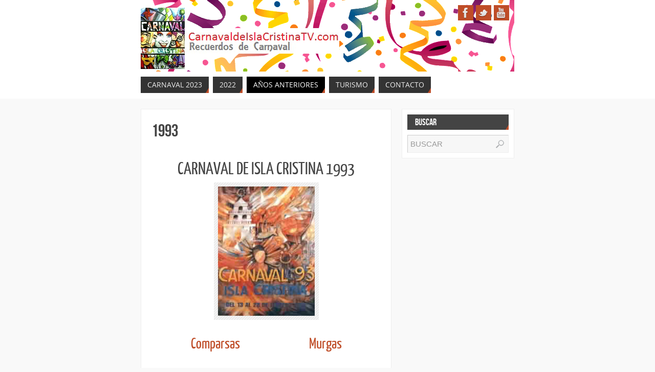

--- FILE ---
content_type: text/html; charset=UTF-8
request_url: https://carnavaldeislacristinatv.com/1993-2/
body_size: 10991
content:
<!DOCTYPE html>
<html lang="es">
<head>
<title>1993   - Carnaval de Isla Cristina TV</title><meta name="viewport" content="width=device-width, user-scalable=no, initial-scale=1.0, minimum-scale=1.0, maximum-scale=1.0">
<meta http-equiv="Content-Type" content="text/html; charset=UTF-8" />
<link rel="profile" href="http://gmpg.org/xfn/11" />
<link rel="pingback" href="https://carnavaldeislacristinatv.com/xmlrpc.php" />
<meta name='robots' content='max-image-preview:large' />
<link rel="alternate" type="application/rss+xml" title="Carnaval de Isla Cristina TV &raquo; Feed" href="https://carnavaldeislacristinatv.com/feed/" />
<link rel="alternate" type="application/rss+xml" title="Carnaval de Isla Cristina TV &raquo; Feed de los comentarios" href="https://carnavaldeislacristinatv.com/comments/feed/" />
<link rel="alternate" title="oEmbed (JSON)" type="application/json+oembed" href="https://carnavaldeislacristinatv.com/wp-json/oembed/1.0/embed?url=https%3A%2F%2Fcarnavaldeislacristinatv.com%2F1993-2%2F" />
<link rel="alternate" title="oEmbed (XML)" type="text/xml+oembed" href="https://carnavaldeislacristinatv.com/wp-json/oembed/1.0/embed?url=https%3A%2F%2Fcarnavaldeislacristinatv.com%2F1993-2%2F&#038;format=xml" />
<style id='wp-img-auto-sizes-contain-inline-css' type='text/css'>
img:is([sizes=auto i],[sizes^="auto," i]){contain-intrinsic-size:3000px 1500px}
/*# sourceURL=wp-img-auto-sizes-contain-inline-css */
</style>
<style id='wp-emoji-styles-inline-css' type='text/css'>

	img.wp-smiley, img.emoji {
		display: inline !important;
		border: none !important;
		box-shadow: none !important;
		height: 1em !important;
		width: 1em !important;
		margin: 0 0.07em !important;
		vertical-align: -0.1em !important;
		background: none !important;
		padding: 0 !important;
	}
/*# sourceURL=wp-emoji-styles-inline-css */
</style>
<style id='wp-block-library-inline-css' type='text/css'>
:root{--wp-block-synced-color:#7a00df;--wp-block-synced-color--rgb:122,0,223;--wp-bound-block-color:var(--wp-block-synced-color);--wp-editor-canvas-background:#ddd;--wp-admin-theme-color:#007cba;--wp-admin-theme-color--rgb:0,124,186;--wp-admin-theme-color-darker-10:#006ba1;--wp-admin-theme-color-darker-10--rgb:0,107,160.5;--wp-admin-theme-color-darker-20:#005a87;--wp-admin-theme-color-darker-20--rgb:0,90,135;--wp-admin-border-width-focus:2px}@media (min-resolution:192dpi){:root{--wp-admin-border-width-focus:1.5px}}.wp-element-button{cursor:pointer}:root .has-very-light-gray-background-color{background-color:#eee}:root .has-very-dark-gray-background-color{background-color:#313131}:root .has-very-light-gray-color{color:#eee}:root .has-very-dark-gray-color{color:#313131}:root .has-vivid-green-cyan-to-vivid-cyan-blue-gradient-background{background:linear-gradient(135deg,#00d084,#0693e3)}:root .has-purple-crush-gradient-background{background:linear-gradient(135deg,#34e2e4,#4721fb 50%,#ab1dfe)}:root .has-hazy-dawn-gradient-background{background:linear-gradient(135deg,#faaca8,#dad0ec)}:root .has-subdued-olive-gradient-background{background:linear-gradient(135deg,#fafae1,#67a671)}:root .has-atomic-cream-gradient-background{background:linear-gradient(135deg,#fdd79a,#004a59)}:root .has-nightshade-gradient-background{background:linear-gradient(135deg,#330968,#31cdcf)}:root .has-midnight-gradient-background{background:linear-gradient(135deg,#020381,#2874fc)}:root{--wp--preset--font-size--normal:16px;--wp--preset--font-size--huge:42px}.has-regular-font-size{font-size:1em}.has-larger-font-size{font-size:2.625em}.has-normal-font-size{font-size:var(--wp--preset--font-size--normal)}.has-huge-font-size{font-size:var(--wp--preset--font-size--huge)}.has-text-align-center{text-align:center}.has-text-align-left{text-align:left}.has-text-align-right{text-align:right}.has-fit-text{white-space:nowrap!important}#end-resizable-editor-section{display:none}.aligncenter{clear:both}.items-justified-left{justify-content:flex-start}.items-justified-center{justify-content:center}.items-justified-right{justify-content:flex-end}.items-justified-space-between{justify-content:space-between}.screen-reader-text{border:0;clip-path:inset(50%);height:1px;margin:-1px;overflow:hidden;padding:0;position:absolute;width:1px;word-wrap:normal!important}.screen-reader-text:focus{background-color:#ddd;clip-path:none;color:#444;display:block;font-size:1em;height:auto;left:5px;line-height:normal;padding:15px 23px 14px;text-decoration:none;top:5px;width:auto;z-index:100000}html :where(.has-border-color){border-style:solid}html :where([style*=border-top-color]){border-top-style:solid}html :where([style*=border-right-color]){border-right-style:solid}html :where([style*=border-bottom-color]){border-bottom-style:solid}html :where([style*=border-left-color]){border-left-style:solid}html :where([style*=border-width]){border-style:solid}html :where([style*=border-top-width]){border-top-style:solid}html :where([style*=border-right-width]){border-right-style:solid}html :where([style*=border-bottom-width]){border-bottom-style:solid}html :where([style*=border-left-width]){border-left-style:solid}html :where(img[class*=wp-image-]){height:auto;max-width:100%}:where(figure){margin:0 0 1em}html :where(.is-position-sticky){--wp-admin--admin-bar--position-offset:var(--wp-admin--admin-bar--height,0px)}@media screen and (max-width:600px){html :where(.is-position-sticky){--wp-admin--admin-bar--position-offset:0px}}

/*# sourceURL=wp-block-library-inline-css */
</style><style id='global-styles-inline-css' type='text/css'>
:root{--wp--preset--aspect-ratio--square: 1;--wp--preset--aspect-ratio--4-3: 4/3;--wp--preset--aspect-ratio--3-4: 3/4;--wp--preset--aspect-ratio--3-2: 3/2;--wp--preset--aspect-ratio--2-3: 2/3;--wp--preset--aspect-ratio--16-9: 16/9;--wp--preset--aspect-ratio--9-16: 9/16;--wp--preset--color--black: #000000;--wp--preset--color--cyan-bluish-gray: #abb8c3;--wp--preset--color--white: #ffffff;--wp--preset--color--pale-pink: #f78da7;--wp--preset--color--vivid-red: #cf2e2e;--wp--preset--color--luminous-vivid-orange: #ff6900;--wp--preset--color--luminous-vivid-amber: #fcb900;--wp--preset--color--light-green-cyan: #7bdcb5;--wp--preset--color--vivid-green-cyan: #00d084;--wp--preset--color--pale-cyan-blue: #8ed1fc;--wp--preset--color--vivid-cyan-blue: #0693e3;--wp--preset--color--vivid-purple: #9b51e0;--wp--preset--gradient--vivid-cyan-blue-to-vivid-purple: linear-gradient(135deg,rgb(6,147,227) 0%,rgb(155,81,224) 100%);--wp--preset--gradient--light-green-cyan-to-vivid-green-cyan: linear-gradient(135deg,rgb(122,220,180) 0%,rgb(0,208,130) 100%);--wp--preset--gradient--luminous-vivid-amber-to-luminous-vivid-orange: linear-gradient(135deg,rgb(252,185,0) 0%,rgb(255,105,0) 100%);--wp--preset--gradient--luminous-vivid-orange-to-vivid-red: linear-gradient(135deg,rgb(255,105,0) 0%,rgb(207,46,46) 100%);--wp--preset--gradient--very-light-gray-to-cyan-bluish-gray: linear-gradient(135deg,rgb(238,238,238) 0%,rgb(169,184,195) 100%);--wp--preset--gradient--cool-to-warm-spectrum: linear-gradient(135deg,rgb(74,234,220) 0%,rgb(151,120,209) 20%,rgb(207,42,186) 40%,rgb(238,44,130) 60%,rgb(251,105,98) 80%,rgb(254,248,76) 100%);--wp--preset--gradient--blush-light-purple: linear-gradient(135deg,rgb(255,206,236) 0%,rgb(152,150,240) 100%);--wp--preset--gradient--blush-bordeaux: linear-gradient(135deg,rgb(254,205,165) 0%,rgb(254,45,45) 50%,rgb(107,0,62) 100%);--wp--preset--gradient--luminous-dusk: linear-gradient(135deg,rgb(255,203,112) 0%,rgb(199,81,192) 50%,rgb(65,88,208) 100%);--wp--preset--gradient--pale-ocean: linear-gradient(135deg,rgb(255,245,203) 0%,rgb(182,227,212) 50%,rgb(51,167,181) 100%);--wp--preset--gradient--electric-grass: linear-gradient(135deg,rgb(202,248,128) 0%,rgb(113,206,126) 100%);--wp--preset--gradient--midnight: linear-gradient(135deg,rgb(2,3,129) 0%,rgb(40,116,252) 100%);--wp--preset--font-size--small: 13px;--wp--preset--font-size--medium: 20px;--wp--preset--font-size--large: 36px;--wp--preset--font-size--x-large: 42px;--wp--preset--spacing--20: 0.44rem;--wp--preset--spacing--30: 0.67rem;--wp--preset--spacing--40: 1rem;--wp--preset--spacing--50: 1.5rem;--wp--preset--spacing--60: 2.25rem;--wp--preset--spacing--70: 3.38rem;--wp--preset--spacing--80: 5.06rem;--wp--preset--shadow--natural: 6px 6px 9px rgba(0, 0, 0, 0.2);--wp--preset--shadow--deep: 12px 12px 50px rgba(0, 0, 0, 0.4);--wp--preset--shadow--sharp: 6px 6px 0px rgba(0, 0, 0, 0.2);--wp--preset--shadow--outlined: 6px 6px 0px -3px rgb(255, 255, 255), 6px 6px rgb(0, 0, 0);--wp--preset--shadow--crisp: 6px 6px 0px rgb(0, 0, 0);}:where(.is-layout-flex){gap: 0.5em;}:where(.is-layout-grid){gap: 0.5em;}body .is-layout-flex{display: flex;}.is-layout-flex{flex-wrap: wrap;align-items: center;}.is-layout-flex > :is(*, div){margin: 0;}body .is-layout-grid{display: grid;}.is-layout-grid > :is(*, div){margin: 0;}:where(.wp-block-columns.is-layout-flex){gap: 2em;}:where(.wp-block-columns.is-layout-grid){gap: 2em;}:where(.wp-block-post-template.is-layout-flex){gap: 1.25em;}:where(.wp-block-post-template.is-layout-grid){gap: 1.25em;}.has-black-color{color: var(--wp--preset--color--black) !important;}.has-cyan-bluish-gray-color{color: var(--wp--preset--color--cyan-bluish-gray) !important;}.has-white-color{color: var(--wp--preset--color--white) !important;}.has-pale-pink-color{color: var(--wp--preset--color--pale-pink) !important;}.has-vivid-red-color{color: var(--wp--preset--color--vivid-red) !important;}.has-luminous-vivid-orange-color{color: var(--wp--preset--color--luminous-vivid-orange) !important;}.has-luminous-vivid-amber-color{color: var(--wp--preset--color--luminous-vivid-amber) !important;}.has-light-green-cyan-color{color: var(--wp--preset--color--light-green-cyan) !important;}.has-vivid-green-cyan-color{color: var(--wp--preset--color--vivid-green-cyan) !important;}.has-pale-cyan-blue-color{color: var(--wp--preset--color--pale-cyan-blue) !important;}.has-vivid-cyan-blue-color{color: var(--wp--preset--color--vivid-cyan-blue) !important;}.has-vivid-purple-color{color: var(--wp--preset--color--vivid-purple) !important;}.has-black-background-color{background-color: var(--wp--preset--color--black) !important;}.has-cyan-bluish-gray-background-color{background-color: var(--wp--preset--color--cyan-bluish-gray) !important;}.has-white-background-color{background-color: var(--wp--preset--color--white) !important;}.has-pale-pink-background-color{background-color: var(--wp--preset--color--pale-pink) !important;}.has-vivid-red-background-color{background-color: var(--wp--preset--color--vivid-red) !important;}.has-luminous-vivid-orange-background-color{background-color: var(--wp--preset--color--luminous-vivid-orange) !important;}.has-luminous-vivid-amber-background-color{background-color: var(--wp--preset--color--luminous-vivid-amber) !important;}.has-light-green-cyan-background-color{background-color: var(--wp--preset--color--light-green-cyan) !important;}.has-vivid-green-cyan-background-color{background-color: var(--wp--preset--color--vivid-green-cyan) !important;}.has-pale-cyan-blue-background-color{background-color: var(--wp--preset--color--pale-cyan-blue) !important;}.has-vivid-cyan-blue-background-color{background-color: var(--wp--preset--color--vivid-cyan-blue) !important;}.has-vivid-purple-background-color{background-color: var(--wp--preset--color--vivid-purple) !important;}.has-black-border-color{border-color: var(--wp--preset--color--black) !important;}.has-cyan-bluish-gray-border-color{border-color: var(--wp--preset--color--cyan-bluish-gray) !important;}.has-white-border-color{border-color: var(--wp--preset--color--white) !important;}.has-pale-pink-border-color{border-color: var(--wp--preset--color--pale-pink) !important;}.has-vivid-red-border-color{border-color: var(--wp--preset--color--vivid-red) !important;}.has-luminous-vivid-orange-border-color{border-color: var(--wp--preset--color--luminous-vivid-orange) !important;}.has-luminous-vivid-amber-border-color{border-color: var(--wp--preset--color--luminous-vivid-amber) !important;}.has-light-green-cyan-border-color{border-color: var(--wp--preset--color--light-green-cyan) !important;}.has-vivid-green-cyan-border-color{border-color: var(--wp--preset--color--vivid-green-cyan) !important;}.has-pale-cyan-blue-border-color{border-color: var(--wp--preset--color--pale-cyan-blue) !important;}.has-vivid-cyan-blue-border-color{border-color: var(--wp--preset--color--vivid-cyan-blue) !important;}.has-vivid-purple-border-color{border-color: var(--wp--preset--color--vivid-purple) !important;}.has-vivid-cyan-blue-to-vivid-purple-gradient-background{background: var(--wp--preset--gradient--vivid-cyan-blue-to-vivid-purple) !important;}.has-light-green-cyan-to-vivid-green-cyan-gradient-background{background: var(--wp--preset--gradient--light-green-cyan-to-vivid-green-cyan) !important;}.has-luminous-vivid-amber-to-luminous-vivid-orange-gradient-background{background: var(--wp--preset--gradient--luminous-vivid-amber-to-luminous-vivid-orange) !important;}.has-luminous-vivid-orange-to-vivid-red-gradient-background{background: var(--wp--preset--gradient--luminous-vivid-orange-to-vivid-red) !important;}.has-very-light-gray-to-cyan-bluish-gray-gradient-background{background: var(--wp--preset--gradient--very-light-gray-to-cyan-bluish-gray) !important;}.has-cool-to-warm-spectrum-gradient-background{background: var(--wp--preset--gradient--cool-to-warm-spectrum) !important;}.has-blush-light-purple-gradient-background{background: var(--wp--preset--gradient--blush-light-purple) !important;}.has-blush-bordeaux-gradient-background{background: var(--wp--preset--gradient--blush-bordeaux) !important;}.has-luminous-dusk-gradient-background{background: var(--wp--preset--gradient--luminous-dusk) !important;}.has-pale-ocean-gradient-background{background: var(--wp--preset--gradient--pale-ocean) !important;}.has-electric-grass-gradient-background{background: var(--wp--preset--gradient--electric-grass) !important;}.has-midnight-gradient-background{background: var(--wp--preset--gradient--midnight) !important;}.has-small-font-size{font-size: var(--wp--preset--font-size--small) !important;}.has-medium-font-size{font-size: var(--wp--preset--font-size--medium) !important;}.has-large-font-size{font-size: var(--wp--preset--font-size--large) !important;}.has-x-large-font-size{font-size: var(--wp--preset--font-size--x-large) !important;}
/*# sourceURL=global-styles-inline-css */
</style>

<style id='classic-theme-styles-inline-css' type='text/css'>
/*! This file is auto-generated */
.wp-block-button__link{color:#fff;background-color:#32373c;border-radius:9999px;box-shadow:none;text-decoration:none;padding:calc(.667em + 2px) calc(1.333em + 2px);font-size:1.125em}.wp-block-file__button{background:#32373c;color:#fff;text-decoration:none}
/*# sourceURL=/wp-includes/css/classic-themes.min.css */
</style>
<link rel='stylesheet' id='parabolas-css' href='https://carnavaldeislacristinatv.com/wp-content/themes/parabola/style.css?ver=6.9' type='text/css' media='all' />
<script type="text/javascript" src="https://carnavaldeislacristinatv.com/wp-includes/js/jquery/jquery.min.js?ver=3.7.1" id="jquery-core-js"></script>
<script type="text/javascript" src="https://carnavaldeislacristinatv.com/wp-includes/js/jquery/jquery-migrate.min.js?ver=3.4.1" id="jquery-migrate-js"></script>
<script type="text/javascript" src="https://carnavaldeislacristinatv.com/wp-content/themes/parabola/js/frontend.js?ver=6.9" id="cryout-frontend-js"></script>
<link rel="https://api.w.org/" href="https://carnavaldeislacristinatv.com/wp-json/" /><link rel="alternate" title="JSON" type="application/json" href="https://carnavaldeislacristinatv.com/wp-json/wp/v2/pages/285" /><link rel="EditURI" type="application/rsd+xml" title="RSD" href="https://carnavaldeislacristinatv.com/xmlrpc.php?rsd" />
<meta name="generator" content="WordPress 6.9" />
<link rel="canonical" href="https://carnavaldeislacristinatv.com/1993-2/" />
<link rel='shortlink' href='https://carnavaldeislacristinatv.com/?p=285' />
<style type="text/css" id="custom-background-css">
body.custom-background { background-color: #f9f9f9; }
</style>
	<style type="text/css"> #header, #main, .topmenu, #colophon, #footer2-inner { max-width: 730px; } #container.one-column { } #container.two-columns-right #secondary { width:220px; float:right; } #container.two-columns-right #content { width:490px; float:left; } /*fallback*/ #container.two-columns-right #content { width:calc(100% - 240px); float:left; } #container.two-columns-left #primary { width:220px; float:left; } #container.two-columns-left #content { width:490px; float:right; } /*fallback*/ #container.two-columns-left #content { width:-moz-calc(100% - 240px); float:right; width:-webkit-calc(100% - 240px); width:calc(100% - 240px); } #container.three-columns-right .sidey { width:110px; float:left; } #container.three-columns-right #primary { margin-left:20px; margin-right:20px; } #container.three-columns-right #content { width:470px; float:left; } /*fallback*/ #container.three-columns-right #content { width:-moz-calc(100% - 260px); float:left; width:-webkit-calc(100% - 260px); width:calc(100% - 260px);} #container.three-columns-left .sidey { width:110px; float:left; } #container.three-columns-left #secondary {margin-left:20px; margin-right:20px; } #container.three-columns-left #content { width:470px; float:right;} /*fallback*/ #container.three-columns-left #content { width:-moz-calc(100% - 260px); float:right; width:-webkit-calc(100% - 260px); width:calc(100% - 260px); } #container.three-columns-sided .sidey { width:110px; float:left; } #container.three-columns-sided #secondary { float:right; } #container.three-columns-sided #content { width:470px; float:right; /*fallback*/ width:-moz-calc(100% - 260px); float:right; width:-webkit-calc(100% - 260px); float:right; width:calc(100% - 260px); float:right; margin: 0 130px 0 -730px; } body { font-family: Open Sans; } #content h1.entry-title a, #content h2.entry-title a, #content h1.entry-title , #content h2.entry-title { font-family: Bebas Neue; } .widget-title, .widget-title a { line-height: normal; font-family: Bebas Neue; } .entry-content h1, .entry-content h2, .entry-content h3, .entry-content h4, .entry-content h5, .entry-content h6, #comments #reply-title { font-family: Yanone Kaffeesatz Regular; } #site-title span a { font-family: Oswald Stencil; } #access ul li a, #access ul li a span { font-family: Open Sans; } body { color: #333333; background-color: #F7F7F2 } a { color: #BF4D28; } a:hover { color: #E6AC27; } #header-full { background-color: #FFFFFF; } #site-title span a { color:#BF4D28; } #site-description { color:#444444; } .socials a { background-color: #BF4D28; } .socials-hover { background-color: #333333; } .breadcrumbs:before { border-color: transparent transparent transparent #333333; } #access a, #nav-toggle span { color: #EEEEEE; background-color: #333333; } @media (max-width: 650px) { #access, #nav-toggle { background-color: #333333; } } #access a:hover { color: #E6AC27; background-color: #444444; } #access > .menu > ul > li > a:after, #access > .menu > ul ul:after { border-color: transparent transparent #BF4D28 transparent; } #access ul li:hover a:after { border-bottom-color:#E6AC27;} #access ul li.current_page_item > a, #access ul li.current-menu-item > a, /*#access ul li.current_page_parent > a, #access ul li.current-menu-parent > a,*/ #access ul li.current_page_ancestor > a, #access ul li.current-menu-ancestor > a { color: #FFFFFF; background-color: #000000; } #access ul li.current_page_item > a:hover, #access ul li.current-menu-item > a:hover, /*#access ul li.current_page_parent > a:hover, #access ul li.current-menu-parent > a:hover,*/ #access ul li.current_page_ancestor > a:hover, #access ul li.current-menu-ancestor > a:hover { color: #E6AC27; } .topmenu ul li a { color: #666666; } .topmenu ul li a:before { border-color: #BF4D28 transparent transparent transparent; } .topmenu ul li a:hover:before{border-top-color:#E6AC27} .topmenu ul li a:hover { color: #666666; background-color: #FFFFFF; } div.post, div.page, div.hentry, div.product, div[class^='post-'], #comments, .comments, .column-text, .column-image, #srights, #slefts, #frontpage blockquote, .page-title, .page-header, article.post, article.page, article.hentry, .contentsearch, #author-info, #nav-below, .yoyo > li { background-color: #FFFFFF; } div.post, div.page, div.hentry, .sidey .widget-container, #comments, .commentlist .comment-body, article.post, article.page, article.hentry, #nav-below, .page-header, .yoyo > li { border-color: #EEEEEE; } #author-info, #entry-author-info { border-color: #F7F7F7; } #entry-author-info #author-avatar, #author-info #author-avatar { border-color: #EEEEEE; } article.sticky { box-shadow:0 0 1px rgba(230,172,39,1) inset; border-color:#FFFFFF} .sidey .widget-container { color: #333333; background-color: #FFFFFF; } .sidey .widget-title { color: #FFFFFF; background-color: #444444; } .sidey .widget-title:after { border-color: transparent transparent #BF4D28; } .entry-content h1, .entry-content h2, .entry-content h3, .entry-content h4, .entry-content h5, .entry-content h6 { color: #444444; } .entry-title, .entry-title a { color: #444444; } .entry-title a:hover { color: #000000; } #content h3.entry-format { color: #EEEEEE; background-color: #333333; border-color: #333333; } #content h3.entry-format { color: #EEEEEE; background-color: #333333; border-color: #333333; } .comments-link { background-color: #F7F7F7; } .comments-link:before { border-color: #F7F7F7 transparent transparent; } #footer { color: #AAAAAA; background-color: #1A1917; } #footer2 { color: #AAAAAA; background-color: #131211; border-color:rgba(255,255,255,.1); } #footer a { color: #BF4D28; } #footer a:hover { color: #E6AC27; } #footer2 a { color: #BF4D28; } #footer2 a:hover { color: #E6AC27; } #footer .widget-container { color: #333333; background-color: #FFFFFF; } #footer .widget-title { color: #FFFFFF; background-color: #444444; } #footer .widget-title:after { border-color: transparent transparent #BF4D28; } .footermenu ul li a:after { border-color: transparent transparent #BF4D28 transparent; } a.continue-reading-link { color:#EEEEEE !important; background:#333333; border-color:##EEEEEE; } a.continue-reading-link:hover { background-color:#BF4D28; } .file, .button, #respond .form-submit input#submit { background-color: #FFFFFF; border-color: #CCCCCC; box-shadow: 0 -10px 10px 0 #F7F7F7 inset; } .file:hover, .button:hover, #respond .form-submit input#submit:hover { background-color: #F7F7F7; } .entry-content tr th, .entry-content thead th { color: #FFFFFF; background-color: #444444; } .entry-content fieldset, #content tr td { border-color: #CCCCCC; } hr { background-color: #CCCCCC; } input[type="text"], input[type="password"], input[type="email"], input[type="file"], textarea, select, input[type="color"],input[type="date"],input[type="datetime"],input[type="datetime-local"],input[type="month"],input[type="number"],input[type="range"], input[type="search"],input[type="tel"],input[type="time"],input[type="url"],input[type="week"] { background-color: #F7F7F7; border-color: #CCCCCC #EEEEEE #EEEEEE #CCCCCC; color: #333333; } input[type="submit"], input[type="reset"] { color: #333333; background-color: #FFFFFF; border-color: #CCCCCC; box-shadow: 0 -10px 10px 0 #F7F7F7 inset; } input[type="text"]:hover, input[type="password"]:hover, input[type="email"]:hover, textarea:hover, input[type="color"]:hover, input[type="date"]:hover, input[type="datetime"]:hover, input[type="datetime-local"]:hover, input[type="month"]:hover, input[type="number"]:hover, input[type="range"]:hover, input[type="search"]:hover, input[type="tel"]:hover, input[type="time"]:hover, input[type="url"]:hover, input[type="week"]:hover { background-color: rgb(247,247,247); background-color: rgba(247,247,247,0.4); } .entry-content code { border-color: #CCCCCC; background-color: #F7F7F7; } .entry-content pre { background-color: #F7F7F7; } .entry-content blockquote { border-color: #BF4D28; background-color: #F7F7F7; } abbr, acronym { border-color: #333333; } span.edit-link { color: #333333; background-color: #EEEEEE; border-color: #F7F7F7; } .meta-border .entry-meta span, .meta-border .entry-utility span.bl_posted { border-color: #F7F7F7; } .meta-accented .entry-meta span, .meta-accented .entry-utility span.bl_posted { background-color: #EEEEEE; border-color: #F7F7F7; } .comment-meta a { color: #333333; } .comment-author { background-color: #F7F7F7; } .comment-details:after { border-color: transparent transparent transparent #F7F7F7; } #respond .form-allowed-tags { color: #999999; } .reply a { background-color: #F7F7F7; border-color: #EEEEEE; } .reply a:hover { background-color: #333333;color: #BF4D28; } .nav-next a:hover { background:-moz-linear-gradient(left, #FFFFFF, #F7F7F7); background:-webkit-linear-gradient(left, #FFFFFF, #F7F7F7); background:-ms-linear-gradient(left, #FFFFFF, #F7F7F7); background:-o-linear-gradient(left, #FFFFFF, #F7F7F7); background:linear-gradient(left, #FFFFFF, #F7F7F7); } .nav-previous a:hover { background: -moz-linear-gradient(left, #F7F7F7, #FFFFFF); background: -webkit-linear-gradient(left, #F7F7F7, #FFFFFF); background: -ms-linear-gradient(left, #F7F7F7, #FFFFFF); background: -o-linear-gradient(left, #F7F7F7, #FFFFFF); background: linear-gradient(left, #F7F7F7, #FFFFFF); } .pagination .current { font-weight: bold; } .pagination span, .pagination a { background-color: #FFFFFF; } .pagination a:hover { background-color: #333333;color:#BF4D28} .page-link em {background-color: #333333; color:#EEEEEE; color:#BF4D28;} .page-link a em {color:#E6AC27;} .page-link a:hover em {background-color:#444444;} #searchform input[type="text"] {color:#999999;} #toTop {border-color:transparent transparent #131211;} #toTop:after {border-color:transparent transparent #FFFFFF;} #toTop:hover:after {border-bottom-color:#BF4D28;} .caption-accented .wp-caption { background-color:rgb(191,77,40); background-color:rgba(191,77,40,0.8); color:#FFFFFF} .meta-themed .entry-meta span { color: #999999; background-color: #F7F7F7; border-color: #EEEEEE; } .meta-themed .entry-meta span:hover { background-color: #EEEEEE; } .meta-themed .entry-meta span a:hover { color: #333333; } #content p, #content ul, #content ol, #content, #frontpage blockquote { text-align:Default ; } #content p, #content ul, #content ol, .sidey, .sidey a, table, table td { font-size:14px; word-spacing:Default; letter-spacing:Default; } #content p, #content ul, #content ol, .sidey, .sidey a { line-height:1.7em; } #content h1.entry-title, #content h2.entry-title { font-size:34px ;} .widget-title, .widget-title a { font-size:18px ;} #content .entry-content h1 { font-size: 38px;} #content .entry-content h2 { font-size: 34px;} #content .entry-content h3 { font-size: 29px;} #content .entry-content h4 { font-size: 24px;} #content .entry-content h5 { font-size: 19px;} #content .entry-content h6 { font-size: 14px;} #site-title span a { font-size:38px ;} #access ul li a { font-size:14px ;} #access ul ul ul a {font-size:12px;} .nocomments, .nocomments2 {display:none;} #header-container > div { margin:15px 0 0 0px;} #content p, #content ul, #content ol, #content dd, #content pre, #content hr { margin-bottom: 1.0em; } #header-widget-area { width: 33%; } #branding { height:140px; } </style> 
<style type="text/css">/* Parabola Custom CSS */</style>
<link rel='stylesheet' id='parabola_style_mobile'  href='https://carnavaldeislacristinatv.com/wp-content/themes/parabola/styles/style-mobile.css' type='text/css' media='all' /><script type="text/javascript">var cryout_global_content_width = 510;
(function(i,s,o,g,r,a,m){i['GoogleAnalyticsObject']=r;i[r]=i[r]||function(){
  (i[r].q=i[r].q||[]).push(arguments)},i[r].l=1*new Date();a=s.createElement(o),
  m=s.getElementsByTagName(o)[0];a.async=1;a.src=g;m.parentNode.insertBefore(a,m)
  })(window,document,'script','//www.google-analytics.com/analytics.js','ga');

  ga('create', 'UA-57479146-1', 'auto');
  ga('send', 'pageview');</script><!--[if lt IE 9]>
<script>
document.createElement('header');
document.createElement('nav');
document.createElement('section');
document.createElement('article');
document.createElement('aside');
document.createElement('footer');
</script>
<![endif]-->
<script type="text/javascript">
function makeDoubleDelegate(function1, function2) { /* concatenate functions */
    return function() { if (function1) function1(); if (function2) function2(); }
}
function parabola_onload() {
	jQuery(".entry-content").fitVids(); };
jQuery(document).ready(function(){
	parabola_mobilemenu_init(); });
/* make sure not to lose previous onload events */
window.onload = makeDoubleDelegate(window.onload, parabola_onload );
</script>
</head>
<body class="wp-singular page-template-default page page-id-285 custom-background wp-theme-parabola parabola-image-five caption-light meta-light">

<div id="toTop"> </div>
<div id="wrapper" class="hfeed">


<div id="header-full">

<header id="header">


		<div id="masthead">

			<div id="branding" role="banner" >

				<img id="bg_image" alt="" title="" src="https://carnavaldeislacristinatv.com/wp-content/uploads/2014/06/cropped-Fondo.png"  /><div id="header-container">
<div><a id="logo" href="https://carnavaldeislacristinatv.com/" ><img title="" alt="" src="https://carnavaldeislacristinatv.com/wp-content/uploads/2014/12/logo.png" /></a></div><div class="socials" id="sheader">
			<a  target="_blank"  rel="nofollow" href="https://www.facebook.com/pages/Carnavaldeislacristinatvcom/506284672816434"
			class="socialicons social-Facebook" title="Facebook">
				<img alt="Facebook" src="https://carnavaldeislacristinatv.com/wp-content/themes/parabola/images/socials/Facebook.png" />
			</a>
			<a  target="_blank"  rel="nofollow" href="http://www.twitter.com/carnavalictv"
			class="socialicons social-Twitter" title="Twitter">
				<img alt="Twitter" src="https://carnavaldeislacristinatv.com/wp-content/themes/parabola/images/socials/Twitter.png" />
			</a>
			<a  target="_blank"  rel="nofollow" href="https://www.youtube.com/channel/UCIMiigGSTdi3mths44TA_dQ/feed"
			class="socialicons social-YouTube" title="Youtube">
				<img alt="YouTube" src="https://carnavaldeislacristinatv.com/wp-content/themes/parabola/images/socials/YouTube.png" />
			</a></div></div>								<div style="clear:both;"></div>

			</div><!-- #branding -->
			<a id="nav-toggle"><span>&nbsp;</span></a>
			<nav id="access" role="navigation">

				<div class="skip-link screen-reader-text"><a href="#content" title="Ir al contenido">Ir al contenido</a></div>
<div class="menu"><ul id="prime_nav" class="menu"><li id="menu-item-3368" class="menu-item menu-item-type-post_type menu-item-object-page menu-item-home menu-item-3368"><a href="https://carnavaldeislacristinatv.com/"><span>CARNAVAL 2023</span></a></li>
<li id="menu-item-3553" class="menu-item menu-item-type-post_type menu-item-object-page menu-item-3553"><a href="https://carnavaldeislacristinatv.com/2022-2/"><span>2022</span></a></li>
<li id="menu-item-126" class="menu-item menu-item-type-post_type menu-item-object-page current-menu-ancestor current_page_ancestor menu-item-has-children menu-item-126"><a href="https://carnavaldeislacristinatv.com/anos-anteriores/"><span>Años Anteriores</span></a>
<ul class="sub-menu">
	<li id="menu-item-1812" class="menu-item menu-item-type-post_type menu-item-object-page menu-item-1812"><a href="https://carnavaldeislacristinatv.com/anos-1922-1936/"><span>AÑOS 1922-1936</span></a></li>
	<li id="menu-item-813" class="menu-item menu-item-type-post_type menu-item-object-page menu-item-has-children menu-item-813"><a href="https://carnavaldeislacristinatv.com/decada-1960-1969/"><span>AÑOS 1960-1969</span></a>
	<ul class="sub-menu">
		<li id="menu-item-834" class="menu-item menu-item-type-post_type menu-item-object-page menu-item-834"><a href="https://carnavaldeislacristinatv.com/1968-2/"><span>1968</span></a></li>
		<li id="menu-item-833" class="menu-item menu-item-type-post_type menu-item-object-page menu-item-833"><a href="https://carnavaldeislacristinatv.com/1969-2/"><span>1969</span></a></li>
	</ul>
</li>
	<li id="menu-item-837" class="menu-item menu-item-type-post_type menu-item-object-page menu-item-has-children menu-item-837"><a href="https://carnavaldeislacristinatv.com/decada-1970-1979/"><span>AÑOS 1970-1979</span></a>
	<ul class="sub-menu">
		<li id="menu-item-863" class="menu-item menu-item-type-post_type menu-item-object-page menu-item-863"><a href="https://carnavaldeislacristinatv.com/1970-2/"><span>1970</span></a></li>
		<li id="menu-item-872" class="menu-item menu-item-type-post_type menu-item-object-page menu-item-872"><a href="https://carnavaldeislacristinatv.com/1971-2/"><span>1971</span></a></li>
		<li id="menu-item-955" class="menu-item menu-item-type-post_type menu-item-object-page menu-item-955"><a href="https://carnavaldeislacristinatv.com/1972-2/"><span>1972</span></a></li>
		<li id="menu-item-954" class="menu-item menu-item-type-post_type menu-item-object-page menu-item-954"><a href="https://carnavaldeislacristinatv.com/1973-2/"><span>1973</span></a></li>
		<li id="menu-item-953" class="menu-item menu-item-type-post_type menu-item-object-page menu-item-953"><a href="https://carnavaldeislacristinatv.com/1974-2/"><span>1974</span></a></li>
		<li id="menu-item-952" class="menu-item menu-item-type-post_type menu-item-object-page menu-item-952"><a href="https://carnavaldeislacristinatv.com/1975-2/"><span>1975</span></a></li>
		<li id="menu-item-968" class="menu-item menu-item-type-post_type menu-item-object-page menu-item-968"><a href="https://carnavaldeislacristinatv.com/1976-2/"><span>1976</span></a></li>
		<li id="menu-item-994" class="menu-item menu-item-type-post_type menu-item-object-page menu-item-994"><a href="https://carnavaldeislacristinatv.com/1977-2/"><span>1977</span></a></li>
		<li id="menu-item-993" class="menu-item menu-item-type-post_type menu-item-object-page menu-item-993"><a href="https://carnavaldeislacristinatv.com/1978-2/"><span>1978</span></a></li>
		<li id="menu-item-1015" class="menu-item menu-item-type-post_type menu-item-object-page menu-item-1015"><a href="https://carnavaldeislacristinatv.com/1979-2/"><span>1979</span></a></li>
	</ul>
</li>
	<li id="menu-item-479" class="menu-item menu-item-type-post_type menu-item-object-page menu-item-has-children menu-item-479"><a href="https://carnavaldeislacristinatv.com/decada-1980-1989/"><span>AÑOS 1980-1989</span></a>
	<ul class="sub-menu">
		<li id="menu-item-532" class="menu-item menu-item-type-post_type menu-item-object-page menu-item-532"><a href="https://carnavaldeislacristinatv.com/1980-2/"><span>1980</span></a></li>
		<li id="menu-item-531" class="menu-item menu-item-type-post_type menu-item-object-page menu-item-531"><a href="https://carnavaldeislacristinatv.com/1981-2/"><span>1981</span></a></li>
		<li id="menu-item-530" class="menu-item menu-item-type-post_type menu-item-object-page menu-item-530"><a href="https://carnavaldeislacristinatv.com/1982-2/"><span>1982</span></a></li>
		<li id="menu-item-529" class="menu-item menu-item-type-post_type menu-item-object-page menu-item-529"><a href="https://carnavaldeislacristinatv.com/1983-2/"><span>1983</span></a></li>
		<li id="menu-item-528" class="menu-item menu-item-type-post_type menu-item-object-page menu-item-528"><a href="https://carnavaldeislacristinatv.com/1984-2/"><span>1984</span></a></li>
		<li id="menu-item-527" class="menu-item menu-item-type-post_type menu-item-object-page menu-item-527"><a href="https://carnavaldeislacristinatv.com/1985-2/"><span>1985</span></a></li>
		<li id="menu-item-526" class="menu-item menu-item-type-post_type menu-item-object-page menu-item-526"><a href="https://carnavaldeislacristinatv.com/1986-2/"><span>1986</span></a></li>
		<li id="menu-item-525" class="menu-item menu-item-type-post_type menu-item-object-page menu-item-525"><a href="https://carnavaldeislacristinatv.com/1987-2/"><span>1987</span></a></li>
		<li id="menu-item-524" class="menu-item menu-item-type-post_type menu-item-object-page menu-item-524"><a href="https://carnavaldeislacristinatv.com/1988-2/"><span>1988</span></a></li>
		<li id="menu-item-523" class="menu-item menu-item-type-post_type menu-item-object-page menu-item-523"><a href="https://carnavaldeislacristinatv.com/1989-2/"><span>1989</span></a></li>
	</ul>
</li>
	<li id="menu-item-269" class="menu-item menu-item-type-post_type menu-item-object-page current-menu-ancestor current-menu-parent current_page_parent current_page_ancestor menu-item-has-children menu-item-269"><a href="https://carnavaldeislacristinatv.com/decada-1990-1999/"><span>AÑOS 1990-1999</span></a>
	<ul class="sub-menu">
		<li id="menu-item-278" class="menu-item menu-item-type-post_type menu-item-object-page menu-item-278"><a href="https://carnavaldeislacristinatv.com/1990-2/"><span>1990</span></a></li>
		<li id="menu-item-310" class="menu-item menu-item-type-post_type menu-item-object-page menu-item-310"><a href="https://carnavaldeislacristinatv.com/1991-2/"><span>1991</span></a></li>
		<li id="menu-item-309" class="menu-item menu-item-type-post_type menu-item-object-page menu-item-309"><a href="https://carnavaldeislacristinatv.com/1992-2/"><span>1992</span></a></li>
		<li id="menu-item-308" class="menu-item menu-item-type-post_type menu-item-object-page current-menu-item page_item page-item-285 current_page_item menu-item-308"><a href="https://carnavaldeislacristinatv.com/1993-2/" aria-current="page"><span>1993</span></a></li>
		<li id="menu-item-307" class="menu-item menu-item-type-post_type menu-item-object-page menu-item-307"><a href="https://carnavaldeislacristinatv.com/1994-2/"><span>1994</span></a></li>
		<li id="menu-item-306" class="menu-item menu-item-type-post_type menu-item-object-page menu-item-306"><a href="https://carnavaldeislacristinatv.com/1995-2/"><span>1995</span></a></li>
		<li id="menu-item-305" class="menu-item menu-item-type-post_type menu-item-object-page menu-item-305"><a href="https://carnavaldeislacristinatv.com/1996-2/"><span>1996</span></a></li>
		<li id="menu-item-304" class="menu-item menu-item-type-post_type menu-item-object-page menu-item-304"><a href="https://carnavaldeislacristinatv.com/1997-2/"><span>1997</span></a></li>
		<li id="menu-item-270" class="menu-item menu-item-type-post_type menu-item-object-page menu-item-270"><a href="https://carnavaldeislacristinatv.com/1998-2/"><span>1998</span></a></li>
		<li id="menu-item-303" class="menu-item menu-item-type-post_type menu-item-object-page menu-item-303"><a href="https://carnavaldeislacristinatv.com/1999-2/"><span>1999</span></a></li>
	</ul>
</li>
	<li id="menu-item-246" class="menu-item menu-item-type-post_type menu-item-object-page menu-item-has-children menu-item-246"><a href="https://carnavaldeislacristinatv.com/decada-2000-2009/"><span>AÑOS 2000-2009</span></a>
	<ul class="sub-menu">
		<li id="menu-item-616" class="menu-item menu-item-type-post_type menu-item-object-page menu-item-616"><a href="https://carnavaldeislacristinatv.com/2000-2/"><span>2000</span></a></li>
		<li id="menu-item-678" class="menu-item menu-item-type-post_type menu-item-object-page menu-item-678"><a href="https://carnavaldeislacristinatv.com/2001-2/"><span>2001</span></a></li>
		<li id="menu-item-693" class="menu-item menu-item-type-post_type menu-item-object-page menu-item-693"><a href="https://carnavaldeislacristinatv.com/2002-2/"><span>2002</span></a></li>
		<li id="menu-item-699" class="menu-item menu-item-type-post_type menu-item-object-page menu-item-699"><a href="https://carnavaldeislacristinatv.com/2003-2/"><span>2003</span></a></li>
		<li id="menu-item-717" class="menu-item menu-item-type-post_type menu-item-object-page menu-item-717"><a href="https://carnavaldeislacristinatv.com/2004-2/"><span>2004</span></a></li>
		<li id="menu-item-764" class="menu-item menu-item-type-post_type menu-item-object-page menu-item-764"><a href="https://carnavaldeislacristinatv.com/2005-2/"><span>2005</span></a></li>
		<li id="menu-item-784" class="menu-item menu-item-type-post_type menu-item-object-page menu-item-784"><a href="https://carnavaldeislacristinatv.com/2006-2/"><span>2006</span></a></li>
		<li id="menu-item-809" class="menu-item menu-item-type-post_type menu-item-object-page menu-item-809"><a href="https://carnavaldeislacristinatv.com/2007-2/"><span>2007</span></a></li>
		<li id="menu-item-808" class="menu-item menu-item-type-post_type menu-item-object-page menu-item-808"><a href="https://carnavaldeislacristinatv.com/2008-2/"><span>2008</span></a></li>
		<li id="menu-item-247" class="menu-item menu-item-type-post_type menu-item-object-page menu-item-247"><a href="https://carnavaldeislacristinatv.com/2009-2/"><span>2009</span></a></li>
	</ul>
</li>
	<li id="menu-item-127" class="menu-item menu-item-type-post_type menu-item-object-page menu-item-has-children menu-item-127"><a href="https://carnavaldeislacristinatv.com/decada-2010-2014/"><span>AÑOS 2010-2018</span></a>
	<ul class="sub-menu">
		<li id="menu-item-128" class="menu-item menu-item-type-post_type menu-item-object-page menu-item-128"><a href="https://carnavaldeislacristinatv.com/2010-2/"><span>2010</span></a></li>
		<li id="menu-item-150" class="menu-item menu-item-type-post_type menu-item-object-page menu-item-150"><a href="https://carnavaldeislacristinatv.com/2011-2/"><span>2011</span></a></li>
		<li id="menu-item-200" class="menu-item menu-item-type-post_type menu-item-object-page menu-item-200"><a href="https://carnavaldeislacristinatv.com/2012-2/"><span>2012</span></a></li>
		<li id="menu-item-199" class="menu-item menu-item-type-post_type menu-item-object-page menu-item-199"><a href="https://carnavaldeislacristinatv.com/2013-2/"><span>2013</span></a></li>
		<li id="menu-item-369" class="menu-item menu-item-type-post_type menu-item-object-page menu-item-369"><a href="https://carnavaldeislacristinatv.com/2014-3/"><span>2014</span></a></li>
		<li id="menu-item-1930" class="menu-item menu-item-type-post_type menu-item-object-page menu-item-1930"><a href="https://carnavaldeislacristinatv.com/2015-3/"><span>2015</span></a></li>
		<li id="menu-item-2429" class="menu-item menu-item-type-post_type menu-item-object-page menu-item-2429"><a href="https://carnavaldeislacristinatv.com/2016-3/"><span>2016</span></a></li>
		<li id="menu-item-3019" class="menu-item menu-item-type-post_type menu-item-object-page menu-item-3019"><a href="https://carnavaldeislacristinatv.com/2017-3/"><span>2017</span></a></li>
		<li id="menu-item-3200" class="menu-item menu-item-type-post_type menu-item-object-page menu-item-3200"><a href="https://carnavaldeislacristinatv.com/2018-3/"><span>2018</span></a></li>
	</ul>
</li>
</ul>
</li>
<li id="menu-item-131" class="menu-item menu-item-type-post_type menu-item-object-page menu-item-has-children menu-item-131"><a href="https://carnavaldeislacristinatv.com/turismo/"><span>Turismo</span></a>
<ul class="sub-menu">
	<li id="menu-item-1038" class="menu-item menu-item-type-post_type menu-item-object-page menu-item-1038"><a href="https://carnavaldeislacristinatv.com/informacion-e-historia/"><span>Información e Historia</span></a></li>
	<li id="menu-item-1050" class="menu-item menu-item-type-post_type menu-item-object-page menu-item-1050"><a href="https://carnavaldeislacristinatv.com/como-llegar/"><span>Cómo llegar</span></a></li>
	<li id="menu-item-1057" class="menu-item menu-item-type-post_type menu-item-object-page menu-item-1057"><a href="https://carnavaldeislacristinatv.com/transportes/"><span>Transportes</span></a></li>
	<li id="menu-item-1130" class="menu-item menu-item-type-post_type menu-item-object-page menu-item-1130"><a href="https://carnavaldeislacristinatv.com/que-ver/"><span>Qué ver</span></a></li>
	<li id="menu-item-1278" class="menu-item menu-item-type-post_type menu-item-object-page menu-item-1278"><a href="https://carnavaldeislacristinatv.com/videos/"><span>Videos</span></a></li>
	<li id="menu-item-1122" class="menu-item menu-item-type-post_type menu-item-object-page menu-item-1122"><a href="https://carnavaldeislacristinatv.com/mapa/"><span>Mapa</span></a></li>
</ul>
</li>
<li id="menu-item-36" class="menu-item menu-item-type-post_type menu-item-object-page menu-item-36"><a href="https://carnavaldeislacristinatv.com/contacto/"><span>Contacto</span></a></li>
</ul></div>
			</nav><!-- #access -->

		</div><!-- #masthead -->

	<div style="clear:both;height:1px;width:1px;"> </div>
<script>
  (function(i,s,o,g,r,a,m){i['GoogleAnalyticsObject']=r;i[r]=i[r]||function(){
  (i[r].q=i[r].q||[]).push(arguments)},i[r].l=1*new Date();a=s.createElement(o),
  m=s.getElementsByTagName(o)[0];a.async=1;a.src=g;m.parentNode.insertBefore(a,m)
  })(window,document,'script','//www.google-analytics.com/analytics.js','ga');

  ga('create', 'UA-57479146-1', 'auto');
  ga('send', 'pageview');

</script>
</header><!-- #header -->
</div><!-- #header-full -->
<div id="main">
	<div  id="forbottom" >
		
		<div style="clear:both;"> </div>

				<section id="container" class="two-columns-right">

			<div id="content" role="main">
			
				
				<div id="post-285" class="post-285 page type-page status-publish hentry">
											<h1 class="entry-title">1993</h1>
					
					<div class="entry-content">
						<h2 style="text-align: center;">CARNAVAL DE ISLA CRISTINA 1993</h2>
<p style="text-align: center;"><a href="https://carnavaldeislacristinatv.com/wp-content/uploads/2014/09/1993.jpg"><img fetchpriority="high" decoding="async" class="alignnone  wp-image-286" src="https://carnavaldeislacristinatv.com/wp-content/uploads/2014/09/1993.jpg" alt="1993" width="205" height="274" /></a></p>
<h3 style="text-align: center;"><a href="https://carnavaldeislacristinatv.com/comparsas-1993/">Comparsas</a>                           <a href="https://carnavaldeislacristinatv.com/murgas-1993/">Murgas</a></h3>
<h3 style="text-align: center;"></h3>
																	</div><!-- .entry-content -->
				</div><!-- #post-## -->

				 <div id="comments" class="hideme">  <p class="nocomments2">Comentarios cerrados</p> </div><!-- #comments -->

						</div><!-- #content -->
					<div id="secondary" class="widget-area sidey" role="complementary">
		
			<ul class="xoxo">
								<li id="search-2" class="widget-container widget_search"><h3 class="widget-title">Buscar</h3> 
<form method="get" id="searchform"
action="https://carnavaldeislacristinatv.com//">
<input type="text" value="BUSCAR"
name="s" id="s"
onblur="if (this.value == '')
{this.value = 'BUSCAR';}"
onfocus="if (this.value == 'BUSCAR')
{this.value = '';}" />
<input type="submit" id="searchsubmit" value="OK" />
</form></li>			</ul>

			
		</div>
		</section><!-- #container -->


	<div style="clear:both;"></div>
	</div> <!-- #forbottom -->
	</div><!-- #main -->


	<footer id="footer" role="contentinfo">
		<div id="colophon">
		
			
			
		</div><!-- #colophon -->

		<div id="footer2">
			<div id="footer2-inner">
				<nav class="footermenu"><ul id="menu-menu-1" class="menu"><li class="menu-item menu-item-type-post_type menu-item-object-page menu-item-home menu-item-3368"><a href="https://carnavaldeislacristinatv.com/">CARNAVAL 2023</a></li>
<li class="menu-item menu-item-type-post_type menu-item-object-page menu-item-3553"><a href="https://carnavaldeislacristinatv.com/2022-2/">2022</a></li>
<li class="menu-item menu-item-type-post_type menu-item-object-page current-menu-ancestor current_page_ancestor menu-item-126"><a href="https://carnavaldeislacristinatv.com/anos-anteriores/">Años Anteriores</a></li>
<li class="menu-item menu-item-type-post_type menu-item-object-page menu-item-131"><a href="https://carnavaldeislacristinatv.com/turismo/">Turismo</a></li>
<li class="menu-item menu-item-type-post_type menu-item-object-page menu-item-36"><a href="https://carnavaldeislacristinatv.com/contacto/">Contacto</a></li>
</ul></nav><div id="site-copyright">Carnaval de Isla Cristina TV.com, la Enciclopedia viva del Carnaval isleño.
Colabora con nosotros en carnavaldeislacristinatv@gmail.com.
Gracias por visitar nuestra página.</div>	<div style="text-align:center;padding:5px 0 2px;text-transform:uppercase;font-size:11px;margin:0 auto;">
	<a target="_blank" href="http://carnavaldeislacristinatv.com/aviso-legal/" title="Aviso Legal ">Aviso Legal</a> &amp; <a target="_blank" href="http://carnavaldeislacristinatv.com/politica-de-cookies/"
			title="Politica de Cookies">  Politica de Cookies.		</a>
	</div><!-- #site-info -->
	<div class="socials" id="sfooter">
			<a  target="_blank"  rel="nofollow" href="https://www.facebook.com/pages/Carnavaldeislacristinatvcom/506284672816434"
			class="socialicons social-Facebook" title="Facebook">
				<img alt="Facebook" src="https://carnavaldeislacristinatv.com/wp-content/themes/parabola/images/socials/Facebook.png" />
			</a>
			<a  target="_blank"  rel="nofollow" href="http://www.twitter.com/carnavalictv"
			class="socialicons social-Twitter" title="Twitter">
				<img alt="Twitter" src="https://carnavaldeislacristinatv.com/wp-content/themes/parabola/images/socials/Twitter.png" />
			</a>
			<a  target="_blank"  rel="nofollow" href="https://www.youtube.com/channel/UCIMiigGSTdi3mths44TA_dQ/feed"
			class="socialicons social-YouTube" title="Youtube">
				<img alt="YouTube" src="https://carnavaldeislacristinatv.com/wp-content/themes/parabola/images/socials/YouTube.png" />
			</a></div>			</div>
		</div><!-- #footer2 -->

	</footer><!-- #footer -->

</div><!-- #wrapper -->

<script type="speculationrules">
{"prefetch":[{"source":"document","where":{"and":[{"href_matches":"/*"},{"not":{"href_matches":["/wp-*.php","/wp-admin/*","/wp-content/uploads/*","/wp-content/*","/wp-content/plugins/*","/wp-content/themes/parabola/*","/*\\?(.+)"]}},{"not":{"selector_matches":"a[rel~=\"nofollow\"]"}},{"not":{"selector_matches":".no-prefetch, .no-prefetch a"}}]},"eagerness":"conservative"}]}
</script>
<script type="text/javascript" src="https://carnavaldeislacristinatv.com/wp-includes/js/comment-reply.min.js?ver=6.9" id="comment-reply-js" async="async" data-wp-strategy="async" fetchpriority="low"></script>
<script id="wp-emoji-settings" type="application/json">
{"baseUrl":"https://s.w.org/images/core/emoji/17.0.2/72x72/","ext":".png","svgUrl":"https://s.w.org/images/core/emoji/17.0.2/svg/","svgExt":".svg","source":{"concatemoji":"https://carnavaldeislacristinatv.com/wp-includes/js/wp-emoji-release.min.js?ver=6.9"}}
</script>
<script type="module">
/* <![CDATA[ */
/*! This file is auto-generated */
const a=JSON.parse(document.getElementById("wp-emoji-settings").textContent),o=(window._wpemojiSettings=a,"wpEmojiSettingsSupports"),s=["flag","emoji"];function i(e){try{var t={supportTests:e,timestamp:(new Date).valueOf()};sessionStorage.setItem(o,JSON.stringify(t))}catch(e){}}function c(e,t,n){e.clearRect(0,0,e.canvas.width,e.canvas.height),e.fillText(t,0,0);t=new Uint32Array(e.getImageData(0,0,e.canvas.width,e.canvas.height).data);e.clearRect(0,0,e.canvas.width,e.canvas.height),e.fillText(n,0,0);const a=new Uint32Array(e.getImageData(0,0,e.canvas.width,e.canvas.height).data);return t.every((e,t)=>e===a[t])}function p(e,t){e.clearRect(0,0,e.canvas.width,e.canvas.height),e.fillText(t,0,0);var n=e.getImageData(16,16,1,1);for(let e=0;e<n.data.length;e++)if(0!==n.data[e])return!1;return!0}function u(e,t,n,a){switch(t){case"flag":return n(e,"\ud83c\udff3\ufe0f\u200d\u26a7\ufe0f","\ud83c\udff3\ufe0f\u200b\u26a7\ufe0f")?!1:!n(e,"\ud83c\udde8\ud83c\uddf6","\ud83c\udde8\u200b\ud83c\uddf6")&&!n(e,"\ud83c\udff4\udb40\udc67\udb40\udc62\udb40\udc65\udb40\udc6e\udb40\udc67\udb40\udc7f","\ud83c\udff4\u200b\udb40\udc67\u200b\udb40\udc62\u200b\udb40\udc65\u200b\udb40\udc6e\u200b\udb40\udc67\u200b\udb40\udc7f");case"emoji":return!a(e,"\ud83e\u1fac8")}return!1}function f(e,t,n,a){let r;const o=(r="undefined"!=typeof WorkerGlobalScope&&self instanceof WorkerGlobalScope?new OffscreenCanvas(300,150):document.createElement("canvas")).getContext("2d",{willReadFrequently:!0}),s=(o.textBaseline="top",o.font="600 32px Arial",{});return e.forEach(e=>{s[e]=t(o,e,n,a)}),s}function r(e){var t=document.createElement("script");t.src=e,t.defer=!0,document.head.appendChild(t)}a.supports={everything:!0,everythingExceptFlag:!0},new Promise(t=>{let n=function(){try{var e=JSON.parse(sessionStorage.getItem(o));if("object"==typeof e&&"number"==typeof e.timestamp&&(new Date).valueOf()<e.timestamp+604800&&"object"==typeof e.supportTests)return e.supportTests}catch(e){}return null}();if(!n){if("undefined"!=typeof Worker&&"undefined"!=typeof OffscreenCanvas&&"undefined"!=typeof URL&&URL.createObjectURL&&"undefined"!=typeof Blob)try{var e="postMessage("+f.toString()+"("+[JSON.stringify(s),u.toString(),c.toString(),p.toString()].join(",")+"));",a=new Blob([e],{type:"text/javascript"});const r=new Worker(URL.createObjectURL(a),{name:"wpTestEmojiSupports"});return void(r.onmessage=e=>{i(n=e.data),r.terminate(),t(n)})}catch(e){}i(n=f(s,u,c,p))}t(n)}).then(e=>{for(const n in e)a.supports[n]=e[n],a.supports.everything=a.supports.everything&&a.supports[n],"flag"!==n&&(a.supports.everythingExceptFlag=a.supports.everythingExceptFlag&&a.supports[n]);var t;a.supports.everythingExceptFlag=a.supports.everythingExceptFlag&&!a.supports.flag,a.supports.everything||((t=a.source||{}).concatemoji?r(t.concatemoji):t.wpemoji&&t.twemoji&&(r(t.twemoji),r(t.wpemoji)))});
//# sourceURL=https://carnavaldeislacristinatv.com/wp-includes/js/wp-emoji-loader.min.js
/* ]]> */
</script>

</body>
</html>


--- FILE ---
content_type: text/plain
request_url: https://www.google-analytics.com/j/collect?v=1&_v=j102&a=500130769&t=pageview&_s=1&dl=https%3A%2F%2Fcarnavaldeislacristinatv.com%2F1993-2%2F&ul=en-us%40posix&dt=1993%20-%20Carnaval%20de%20Isla%20Cristina%20TV&sr=1280x720&vp=1280x720&_u=IEBAAEABAAAAACAAI~&jid=1679761934&gjid=444166855&cid=55917524.1769062917&tid=UA-57479146-1&_gid=1984759660.1769062917&_r=1&_slc=1&z=549798623
body_size: -455
content:
2,cG-6BF7EWBHQJ